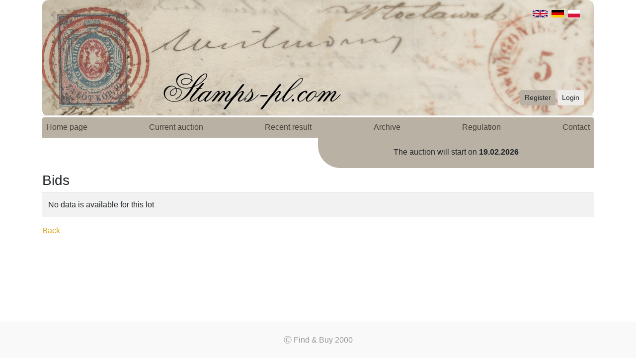

--- FILE ---
content_type: text/html; charset=UTF-8
request_url: https://znaczki-pl.com/en/auctions/lot/bids/12/23/2/17823
body_size: 14579
content:
<!doctype html>
<html>
<head>
    <meta charset="utf-8">
    <meta name="viewport" content="width=device-width,initial-scale=1.0">
    <meta name="description" content="Największa polska aukcja filatelistyczna">
    <meta name="keywords" content="znaczki, filatelistyka, aukcje znaczkow, znaczków, znaczek, poczta, michel, fisher, katalog znaczków"/>
    <meta name="author" content="BizTech"/>
    <meta name="revisit-after" content="2 days"/>
    <title>Znaczki</title>

    <link rel="Shortcut icon" href="/img/favicon.ico" />
    <link rel="stylesheet" type="text/css" href="/css/custom.css?v=1581168784">
    <link rel="stylesheet" type="text/css" href="/css/jquery.countdown.css" />
    <link rel="stylesheet" type="text/css" href="/slick/slick.css" />
    <link rel="stylesheet" type="text/css" href="/slick/slick-theme.css" />
    <link rel="stylesheet" type="text/css" href="/css/jquery.fancybox.min.css" />
    <link rel="stylesheet" type="text/css" href="/css/1.css?v=1580734052" />
    
    <script type="text/javascript" src="/js/jquery-3.4.1.min.js"></script>
    <script type="text/javascript" src="/js/bootstrap.bundle.min.js"></script>
    <script type="text/javascript" src="/js/jquery.countdown.js"></script>
    <script type="text/javascript" src="/slick/slick.min.js"></script>
    <script type="text/javascript" src="/js/font_awesome_min.js"></script>
    <script type="text/javascript" src="/js/jquery.fancybox.min.js"></script>
    <script type="text/javascript" src="/js/readMoreJS.min.js"></script>
    <script type="text/javascript" src="/js/observe.js"></script>
            
    <script type="text/javascript">
        window.base_url = 'https://znaczki-pl.com/';

        $(document).ready(function () {
            var back_link_url = getUrlParameter("back_link");
            switch (back_link_url) {
                case "pl/aukcje/twoje-licytacje":
                case "/pl/aukcje/obserwowane/":
                case "de/auktionen/ihre-auktionen":
                case "/de/auktionen/beobachtet/":
                case "en/auctions/your-auctions":
                case "/en/auctions/watched/":
                window.history.replaceState({}, document.title, removeParam("back_link", window.location.href));
                break;
            }
            
            var austDay = new Date("");
            $('#counter').countdown({
                until: austDay, serverSync: function () {
                    return new Date("")
                }
            }, $.countdown.regional['en']);
            
            $readMoreJS.init({
                target: '.read-more-roll p',
                numOfWords: 20,
                toggle: true,
                moreLink: 'Read more',
                lessLink: 'Read less',
                linkClass: 'rm-link',    
            });

            //smooth resinig on read more

            var readMoreButtons = document.querySelectorAll('.rm-link');
            readMoreButtons = Array.prototype.slice.call(readMoreButtons, 0);
            var rowsOfTablePositions= document.querySelectorAll(".row-wrapper td:nth-child(3)");
            rowsOfTablePositions = Array.prototype.slice.call(rowsOfTablePositions, 0);
            var paragraphsInRows =  document.querySelectorAll('.read-more-roll p');
            paragraphsInRows = Array.prototype.slice.call(paragraphsInRows, 0);
            
            var paragraphsInitialHeight = paragraphsInRows.map(function (paragraph) {
                return paragraph.scrollHeight;
            });
            
            var setRowsStartStyle = function setRowsStartStyle(rows) {
                return rows.map(function (row) {
                    row.style.transition = '.5s';
                });
            };  
            
            var setParagraphsStartStyle = function setParagraphsStartStyle(paragraphs) {
              return paragraphs.map(function (paragraph) {
                paragraph.style.marginBottom = 0;
                paragraph.style.height = paragraph.scrollHeight + "px";
                paragraph.style.overflow = "hidden";
                paragraph.style.transition = ".5s";
              });
            };

            setRowsStartStyle(rowsOfTablePositions);
            setParagraphsStartStyle(paragraphsInRows);
            
            var readMoreAnimation = function readMoreAnimation(event) {
                var isClickedMoreButton = event.target.getAttribute('data-clicked');
                var currentRowColumns = event.target.parentNode.parentNode.parentNode.parentNode.children[2];
                var currentParagraph = event.target.parentNode.parentNode.firstChild;

                var setParagraphHeight = function setParagraphHeight(height) {
                    return currentParagraph.style.height = height + "px";
                };

                if (isClickedMoreButton === 'true') {
                    setParagraphHeight(currentParagraph.scrollHeight);
                } else {
                    setParagraphHeight(paragraphsInitialHeight[paragraphsInRows.indexOf(currentParagraph)]);
                }
            };
        
            var btnListener = readMoreButtons.map(function (btn) {
                btn.addEventListener('click', readMoreAnimation);
                btn.style.color = "#b98b16";
            });
            
            $('[data-toggle="tooltip"]').tooltip();

            $('.slider__box').slick({
                slidesToShow: 6,
                slidesToScroll: 1,
                autoplaySpeed: 4500,
                arrows: false,
                autoplay: true,
                arrows: true,
                responsive: [
                    {
                        breakpoint: 1200,
                        settings: {
                            slidesToShow: 5,
                            slidesToScroll: 2,
                            infinite: true
                        }
                    },
                    {
                        breakpoint: 1024,
                        settings: {
                            slidesToShow: 4,
                            slidesToScroll: 2,
                            infinite: true
                        }
                    },
                    {
                        breakpoint: 800,
                        settings: {
                            slidesToShow: 3,
                            slidesToScroll: 2
                        }
                    },
                    {
                        breakpoint: 600,
                        settings: {
                            slidesToShow: 2,
                            slidesToScroll: 2,
                            arrows: false
                        }
                    },
                    {
                        breakpoint: 480,
                        settings: {
                            slidesToShow: 2,
                            slidesToScroll: 1,
                            arrows: false
                        }
                    }
                ]
            });
            
            $("form[method='get']").submit(function() {
                $(this).find(":input").filter(function(){ return !this.value; }).attr("disabled", "disabled");
                return true;
            });
            
        function getUrlParameter(sParam) {
            var sPageURL = window.location.search.substring(1),
                sURLVariables = sPageURL.split('&'),
                sParameterName,
                i;

            for (i = 0; i < sURLVariables.length; i++) {
                sParameterName = sURLVariables[i].split('=');

                if (sParameterName[0] === sParam) {
                    return sParameterName[1] === undefined ? true : decodeURIComponent(sParameterName[1]);
                }
            }
        };
        
        function removeParam(key, sourceURL) {
            var rtn = sourceURL.split("?")[0],
                param,
                params_arr = [],
                queryString = (sourceURL.indexOf("?") !== -1) ? sourceURL.split("?")[1] : "";
            if (queryString !== "") {
                params_arr = queryString.split("&");
                for (var i = params_arr.length - 1; i >= 0; i -= 1) {
                    param = params_arr[i].split("=")[0];
                    if (param === key) {
                        params_arr.splice(i, 1);
                    }
                }
                if(params_arr.count > 0)
                    rtn = rtn + "?" + params_arr.join("&");
            }
            return rtn;
        }
            
            $("form[method='get']").find( ":input" ).prop( "disabled", false );
                
            $('.search-word input[name="search_position"]').bind ("input propertychange", function (e) {
                $('.search-word input[name="search_fischer"]').val('');
            });
            
            $('.search-word input[name="search_fischer"]').bind ("input propertychange", function (e) {
                $('.search-word input[name="search_position"]').val('');
            });
            
            $('#search_by_position_fischer').on('submit', function(e){
                if(!checkFields($(this))) {
                    $(this).find(":input").prop("disabled", false);
                    e.preventDefault();
                }
            });
        });

        function changeNav() {
            document.querySelector(".navigation__menu").classList.toggle("opened");
        }
        
        function checkFields(form) {
            var inputs = form.find(':input').not('[type="submit"],[type="button"],[type="reset"],[type="hidden"]');
            var filled = inputs.filter(function() {
                return $.trim($(this).val()).length > 0;
            });

            if (filled.length === 0) {
                return false;
            }

            return true;
        }
    </script>
</head>
<body>
    <div class="container">
        <header class="header">
        <img class="header__image--desktop" src="/img/bannery/en_1.jpg" ><img class="header__image--mobile" src="/img/bannery/en_1_m.jpg" >            
            <div class="header__login-panel">
                <a href="https://znaczki-pl.com/en/register" class="btn btn-sm btn-secondary">Register</a>                <a href="https://znaczki-pl.com/en/login" class="btn btn-sm btn-light">Login</a>            </div>
            <i class="header__hamburger-menu header__hamburger-menu--open fas fa-bars fa-2x" onclick="changeNav()"></i>
            <div class="header__language-panel">
                <a href="https://znaczki-pl.com/pl">
                    <img class="float-right mr-2" style="height: 15px;" src="/img/pl.svg"/>
                </a>
                <a href="https://znaczki-pl.com/de">
                    <img class="float-right mr-2" style="height: 15px;" src="/img/de.svg"/>
                </a>
                <a href="https://znaczki-pl.com/en">
                    <img class="float-right mr-2" style="height: 15px;" src="/img/gb.svg"/>
                </a>
            </div>
        </header>

        <div class="navigation py-1">
            <nav id="nav-menu" class="navigation__menu d-block d-md-flex justify-content-between rounded">
                <div class="p-2 d-block d-md-none nav-bottom-buttons">
                    <a class="p-3 d-md-none close-btn"><i class="closebtn p-2 col-1 fas fa-times fa-2x" onclick="changeNav()"></i></a>
                    <div>
                        <a href="https://znaczki-pl.com/en/register" class="btn mb-2 btn-sm btn-secondary btn-block btn-block">Register</a>                        <a href="https://znaczki-pl.com/en/login" class="btn btn-sm btn-outline-primary">Login</a>                    </div>
                </div>
                <div class="d-block d-md-flex justify-content-between w-100">
                    <a href="https://znaczki-pl.com/en" class="p-2 text-dark">Home page</a>                    <a href="https://znaczki-pl.com/en/auctions/actual" class="p-2 text-dark">Current auction</a>                    <a href="https://znaczki-pl.com/en/auctions/archive/results/last" class="p-2 text-dark">Recent result</a>                    <a href="https://znaczki-pl.com/en/auctions/archive" class="p-2 text-dark">Archive</a>                    <a href="https://znaczki-pl.com/en/auctions/regulation" class="p-2 text-dark">Regulation</a>                    <a href="https://znaczki-pl.com/en/contact" class="p-2 text-dark">Contact</a>                </div>
                <div class="w-30">
                </div>
                <div class="d-block d-md-none col-12">
                    <a style="display: inline; padding: 0" href="https://znaczki-pl.com/pl">
                        <img class="mr-2" style="height: 15px;" src="/img/pl.svg"/>
                    </a>
                    <a style="display: inline; padding: 0" href="https://znaczki-pl.com/de">
                        <img class="mr-2" style="height: 15px;" src="/img/de.svg"/>
                    </a>
                    <a style="display: inline; padding: 0" href="https://znaczki-pl.com/en">
                        <img class="mr-2" style="height: 15px;" src="/img/gb.svg"/>
                    </a>
                </div>
            </nav>
        </div>
        
        <div class="container counter mb-2">
                        <div class="row justify-content-md-end justify-content-sm-center">
                            <div class="counter__block col-sm-12 col-lg-6 bg-secondary ">
                                <div class="row py-2 py-md-3">
                                    <div class="col-12 text-center mb-sm-1">
                                        The auction will start on <b>19.02.2026</b>
                                    </div>
                                </div>
                            </div>
                        </div>
                    </div><h3>Bids</h3>
<table class="table table-striped bid-history-table">
    <td>No data is available for this lot</td></tbody></table>
<a href="https://znaczki-pl.com/en/auctions/lot/12/23/2/17823">Back</a>
    </div>
    <footer class="footer">
        <p>&#9400; Find & Buy 2000</p>
    </footer>
</body>
</html>